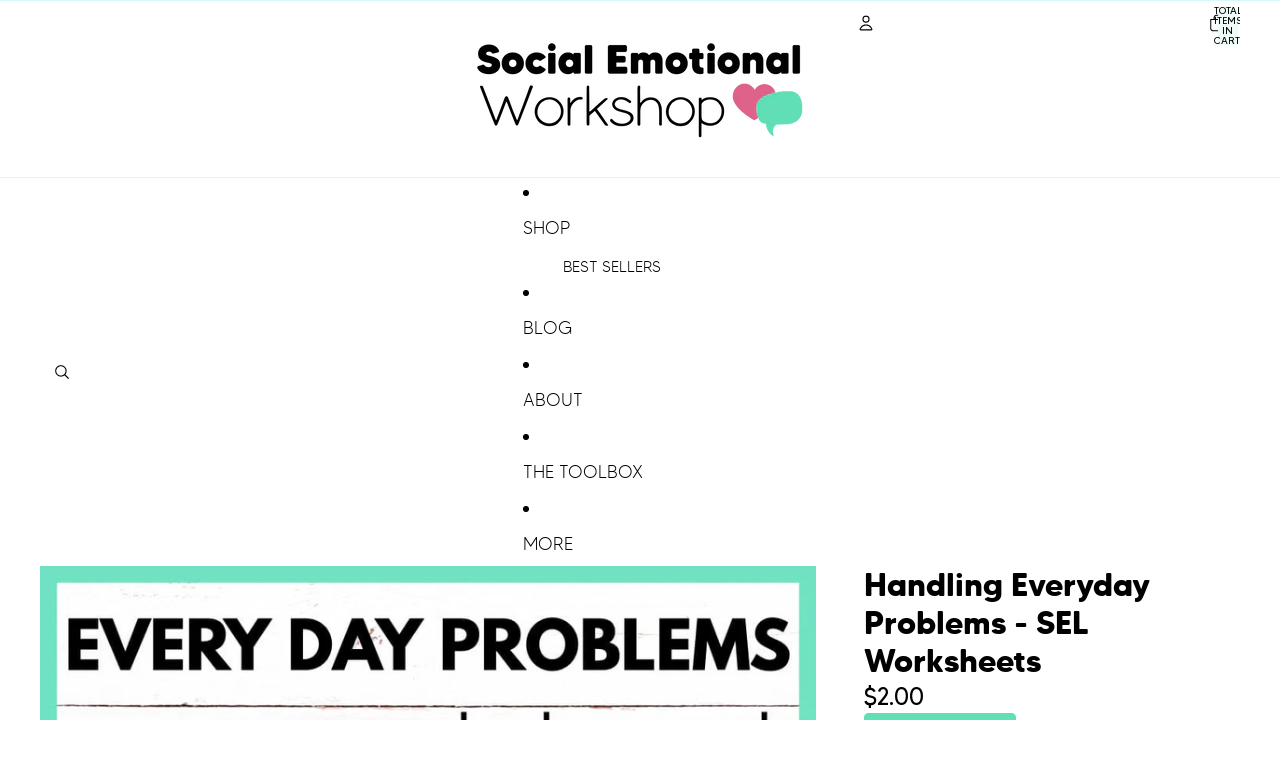

--- FILE ---
content_type: image/svg+xml
request_url: https://store.socialemotionalworkshop.com/cdn/shop/files/download.svg?v=1757610228&width=1200
body_size: -886
content:
<svg class="icon icon-download icon--line" stroke-linejoin="round" stroke-linecap="round" stroke-width="2" stroke="currentColor" fill="none" viewBox="0 0 64 64" height="20" width="20" xmlns="http://www.w3.org/2000/svg">
  <path d="M53.3 53.3a5.3 5.3 0 0 0 5.4-5.4V21.3a5.3 5.3 0 0 0-5.4-5.3h-21.1a5.3 5.3 0 0 1-4.5-2.4L25.6 10.4a5.3 5.3 0 0 0-4.5-2.4H10.7a5.3 5.3 0 0 0-5.4 5.4v34.7a5.3 5.3 0 0 0 5.4 5.3Z"></path>
  <path d="M32 26.7v16"></path>
  <path d="m40 34.7-8 8-8-8"></path>
</svg>